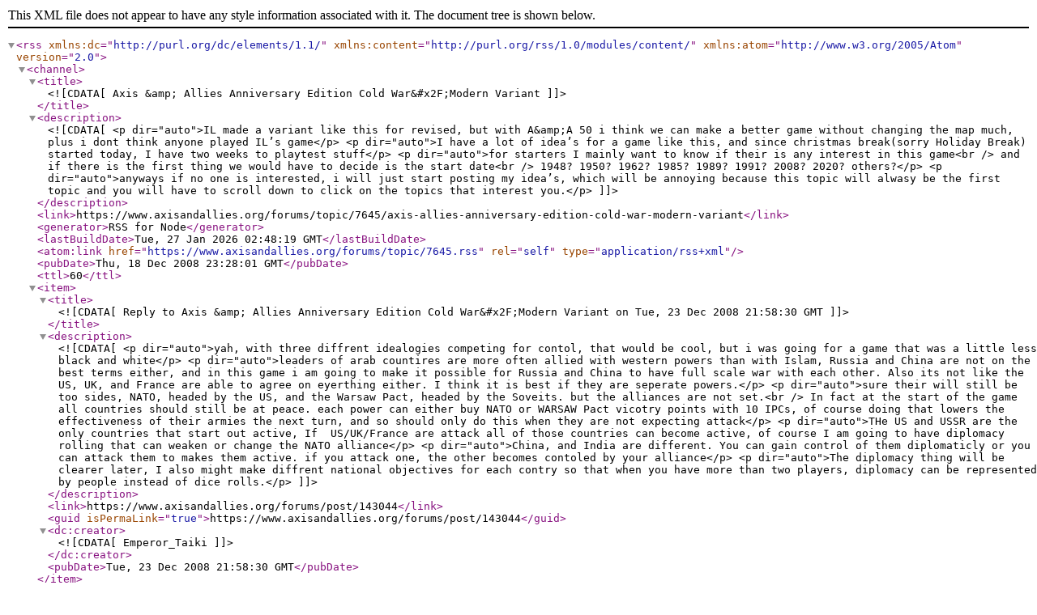

--- FILE ---
content_type: application/xml; charset=utf-8
request_url: https://www.axisandallies.org/forums/topic/7645.rss
body_size: 4024
content:
<?xml version="1.0" encoding="UTF-8"?><rss xmlns:dc="http://purl.org/dc/elements/1.1/" xmlns:content="http://purl.org/rss/1.0/modules/content/" xmlns:atom="http://www.w3.org/2005/Atom" version="2.0"><channel><title><![CDATA[Axis &amp; Allies Anniversary Edition Cold War&#x2F;Modern Variant]]></title><description><![CDATA[<p dir="auto">IL made a variant like this for revised, but with A&amp;A 50 i think we can make a better game without changing the map much, plus i dont think anyone played IL’s game</p>
<p dir="auto">I have a lot of idea’s for a game like this, and since christmas break(sorry Holiday Break) started today, I have two weeks to playtest stuff</p>
<p dir="auto">for starters I mainly want to know if their is any interest in this game<br />
and if there is the first thing we would have to decide is the start date<br />
1948? 1950? 1962? 1985? 1989? 1991? 2008? 2020? others?</p>
<p dir="auto">anyways if no one is interested, i will just start posting my idea’s, which will be annoying because this topic will alwasy be the first topic and you will have to scroll down to click on the topics that interest you.</p>
]]></description><link>https://www.axisandallies.org/forums/topic/7645/axis-allies-anniversary-edition-cold-war-modern-variant</link><generator>RSS for Node</generator><lastBuildDate>Tue, 27 Jan 2026 02:48:19 GMT</lastBuildDate><atom:link href="https://www.axisandallies.org/forums/topic/7645.rss" rel="self" type="application/rss+xml"/><pubDate>Thu, 18 Dec 2008 23:28:01 GMT</pubDate><ttl>60</ttl><item><title><![CDATA[Reply to Axis &amp; Allies Anniversary Edition Cold War&#x2F;Modern Variant on Tue, 23 Dec 2008 21:58:30 GMT]]></title><description><![CDATA[<p dir="auto">yah, with three diffrent idealogies competing for contol, that would be cool, but i was going for a game that was a little less black and white</p>
<p dir="auto">leaders of arab countires are more often allied with western powers than with Islam, Russia and China are not on the best terms either, and in this game i am going to make it possible for Russia and China to have full scale war with each other. Also its not like the US, UK, and France are able to agree on eyerthing either. I think it is best if they are seperate powers.</p>
<p dir="auto">sure their will still be too sides, NATO, headed by the US, and the Warsaw Pact, headed by the Soveits. but the alliances are not set.<br />
In fact at the start of the game all countries should still be at peace. each power can either buy NATO or WARSAW Pact vicotry points with 10 IPCs, of course doing that lowers the effectiveness of their armies the next turn, and so should only do this when they are not expecting attack</p>
<p dir="auto">THe US and USSR are the only countries that start out active, If  US/UK/France are attack all of those countries can become active, of course I am going to have diplomacy rolling that can weaken or change the NATO alliance</p>
<p dir="auto">China, and India are different. You can gain control of them diplomaticly or you can attack them to makes them active. if you attack one, the other becomes contoled by your alliance</p>
<p dir="auto">The diplomacy thing will be clearer later, I also might make diffrent national objectives for each contry so that when you have more than two players, diplomacy can be represented by people instead of dice rolls.</p>
]]></description><link>https://www.axisandallies.org/forums/post/143044</link><guid isPermaLink="true">https://www.axisandallies.org/forums/post/143044</guid><dc:creator><![CDATA[Emperor_Taiki]]></dc:creator><pubDate>Tue, 23 Dec 2008 21:58:30 GMT</pubDate></item><item><title><![CDATA[Reply to Axis &amp; Allies Anniversary Edition Cold War&#x2F;Modern Variant on Tue, 23 Dec 2008 20:55:18 GMT]]></title><description><![CDATA[<p dir="auto">I thought it would be cool to make a variant that had three teams.</p>
<p dir="auto">Team 1</p>
<p dir="auto">USA<br />
UK (with the whole gang as in A&amp;A)<br />
Isreal</p>
<p dir="auto">Team 2</p>
<p dir="auto">Iraq<br />
Saudi<br />
Other Middle East Muslim dominated countries</p>
<p dir="auto">Team 3</p>
<p dir="auto">Russia<br />
China<br />
Other Commie countries</p>
<p dir="auto">Just a thought.</p>
]]></description><link>https://www.axisandallies.org/forums/post/143040</link><guid isPermaLink="true">https://www.axisandallies.org/forums/post/143040</guid><dc:creator><![CDATA[losttribe04]]></dc:creator><pubDate>Tue, 23 Dec 2008 20:55:18 GMT</pubDate></item><item><title><![CDATA[Reply to Axis &amp; Allies Anniversary Edition Cold War&#x2F;Modern Variant on Mon, 22 Dec 2008 22:27:34 GMT]]></title><description><![CDATA[<p dir="auto">Here are my notes on a AA50 1985 game for who anyone wants to try and makes sense of them<br />
I will try to get a setup and playtest soon, and make a more clear version of the rules<br />
much of it is taken from IL’s AARME so he gets most of the credit<br />
i want to combine some units and get rid of others to make it more simple, but its hard becasuce combat in this game should feel diffrent from world war 2</p>
<p dir="auto">Axis and Allies 1985<br />
Player Sequence</p>
<ol>
<li>Soviet Union</li>
<li>France</li>
<li>China</li>
<li>United Kingdom</li>
<li>India</li>
<li>United States<br />
USSR receives 30 IPCs to be used as he wishes to save or place additional units. The US gets 20. China gets 20. India 10. France 10. Britain 5<br />
Units Cost Move Attack Defense<br />
Insurgents 2 1 0 1<br />
Regular Infantry 3 1 1 2<br />
Special Forces 5 2 3 2<br />
Mechanized Infantry 4 2 2 2<br />
Towed Artillery 4 2 2 2<br />
MLRS 9 2 5 4<br />
Tank 5 2 3 3<br />
Main Battle Tank 8 2 4 4<br />
Air Transport 8 6 1 1<br />
Fighter Aircraft 10 6 3 3<br />
Ground Attack Aircraft 8 4 4 2<br />
Strategic Bomber 12 10 4 1<br />
Stealth Bomber 15 12 3 2<br />
Carrier 14 2 2 4<br />
Cruiser 12 2 3 3<br />
Destroyer 8 2 2 2<br />
Attack Submarine 6 2 3 1<br />
Ballistic Missile Boat 8 1 2 1<br />
Transport 7 2 0 1</li>
</ol>
<p dir="auto">Strategic Units<br />
Chemical Weapons 5 0 D6<br />
Tactical nukes 8 2 D6<br />
ICBMs 15 20 D6+2<br />
Laser Shield 25 1 - D6<br />
IC 15<br />
AA 6 1 - 1<br />
Anti-Ballistic missile System 10 2 2<br />
Nuke silos 20 - - -</p>
<p dir="auto">Special<br />
Insurgents: can be built in occupied territories, but only one per territory a turn. Can hide in the occupied territory and cannot be attacked unless the controlling player agrees. They have a first strike of 1 or less and cannot be forced to come out of hiding.<br />
Special Forces: can perform first strikes into other territories and can pick the target. They can also perform these strikes from subs, aircraft carries and air transports<br />
MLRS: supports 2 infantry like artillery<br />
Main Battle Tank: Can only produce 1 per IC. Takes 2 hits to kill<br />
Air transport: can two infantry or another ground unit except for MBT and MLRS<br />
Chemical Weapons: D6 enemy units may not attack this round of combat. Their bust be a friendly artillery, ground attack aircraft, or strategic bomber, for each of the D6 chemical attacks</p>
<p dir="auto">Tech is just like AA50, cept there are four categories<br />
Ground Tech<br />
Self-Propelled Artillery: May build MLRS. Starts with it: US<br />
Chobham armor: May build Main Battle Tanks Starts with it: US, USSR, UK, France<br />
Special Forces: May build Special Forces: US, UK, USSR star with it</p>
<p dir="auto">Naval Tech<br />
Cruise Missiles: Cruiser and Destroyers can launch tac nukes:<br />
Navy Seals: Submarine transport elite unit. Starts with it: US<br />
Rapid Deployment Forces: Carries transport elite units. Starts with  it US<br />
Nuclear powered Subs: subs move an additional 2 spaces: starts with it US, France, USSR, UK<br />
Subs nuclear weapons: subs can launch 1 tac nuke. US, France, USSR, UK, China</p>
<p dir="auto">Aerial Tech<br />
Long Range Aircraft: all aircraft may move two additional spaces<br />
Air Transport: may build air transports Starts with it US and USSR<br />
Ground Attack Aircraft: may build GAA: US, USSR<br />
Stealth Aircraft: may build stealth bomber Starts with it: US</p>
<p dir="auto">Strategic Tech<br />
Chemical Weapons: may build chemical weapons: US, USSR<br />
Tactical nuclear weapons: may build tactical nukes Starts with it US, France, USSR, UK, China<br />
ICBMs: may build ICBMs Starts with it: Us, USSR<br />
Mobile missile silos: may launch nukes from MLRS<br />
STAR WARS: may build laser shields</p>
<p dir="auto">Scrambling fighter: fighter get one round of combat with aircraft flying overhead</p>
<p dir="auto">Oil Centers: rules from AARME</p>
<p dir="auto">Victory Points<br />
Victory points cost 10 IPCs. Your forces can not be mobilized on a turn you purchase victory. You may not purchase more victory points a turn than victory cities you control. First to 30 victory points wins</p>
<p dir="auto">Mobilizing Forces<br />
All countries forces start not mobilized. Your forces are only mobilized if last turn you did not purchase any victory points. While demobilized all your forces defend at 1 and have a -1 modifier when they attack</p>
<p dir="auto">MAD<br />
If your total original territories IPC count is reduced to half you cannot win the game</p>
<p dir="auto">New Territories<br />
Draw blowup boxes for the new spaces<br />
Germany: Divided into East and West Germany<br />
Trans-Jordan: Divided into Syria and Iraq<br />
India: divided into 3 Indian Territories and one territory for Pakistan<br />
Manchuria:  divided into Manchuria, North Korea and South Korea</p>
<p dir="auto">Starting Territories<br />
USSR<br />
1941<br />
Plus<br />
Finland<br />
Czechoslovakia-Hungry<br />
Bulgaria-Romania<br />
Poland<br />
East Germany<br />
Mongolia<br />
French Indo-China<br />
Afghanistan<br />
Syria<br />
Mozambique<br />
Angola<br />
West Indies<br />
Italian East Africa</p>
<p dir="auto">France<br />
France<br />
Spain<br />
North Western Europe<br />
West Germany<br />
Italy<br />
Balkans<br />
Norway<br />
Turkey<br />
Eire<br />
Iceland<br />
Greenland</p>
<p dir="auto">UK<br />
United Kingdom<br />
Eastern Canada<br />
Western Canada<br />
Australia<br />
Gibraltar<br />
South Africa<br />
New Zealand<br />
Solomon Inlands<br />
Rhodesia</p>
<p dir="auto">China<br />
1941<br />
Plus<br />
Kiangu<br />
Manchuria<br />
Kwangtung<br />
Burma<br />
Pakistan</p>
<p dir="auto">India<br />
3 Indian territories</p>
<p dir="auto">US<br />
1941<br />
Plus<br />
Formosa<br />
Japan<br />
South Korea<br />
Saudi Arabia<br />
Minus<br />
Brazil<br />
Mexico<br />
Philippines</p>
<p dir="auto">Other Politics</p>
]]></description><link>https://www.axisandallies.org/forums/post/142995</link><guid isPermaLink="true">https://www.axisandallies.org/forums/post/142995</guid><dc:creator><![CDATA[Emperor_Taiki]]></dc:creator><pubDate>Mon, 22 Dec 2008 22:27:34 GMT</pubDate></item><item><title><![CDATA[Reply to Axis &amp; Allies Anniversary Edition Cold War&#x2F;Modern Variant on Fri, 19 Dec 2008 01:08:57 GMT]]></title><description><![CDATA[<p dir="auto">I have just finished watching Charlie Wilson’s War and HBO’s House of Saddam, so I was thinking it could be set in the 80’s but any post ww2 setting is good</p>
<p dir="auto">also for a post cold war ( and probalby a cold war game) game we would have to think how alliances would work in this non-bipolar world</p>
]]></description><link>https://www.axisandallies.org/forums/post/142823</link><guid isPermaLink="true">https://www.axisandallies.org/forums/post/142823</guid><dc:creator><![CDATA[Emperor_Taiki]]></dc:creator><pubDate>Fri, 19 Dec 2008 01:08:57 GMT</pubDate></item></channel></rss>